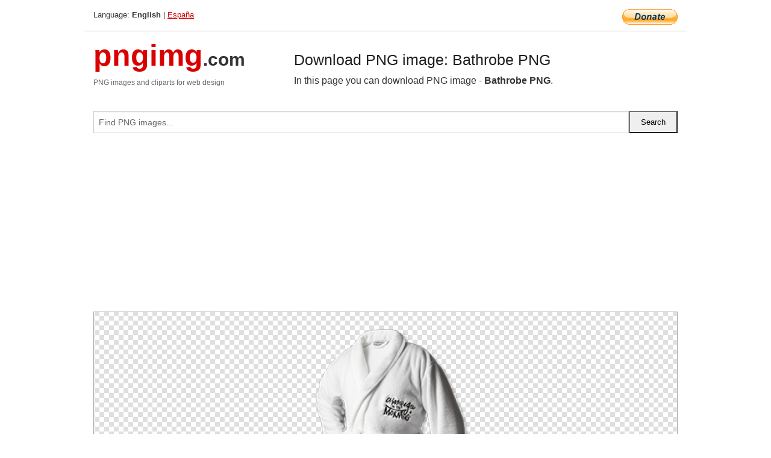

--- FILE ---
content_type: text/html; charset=UTF-8
request_url: https://pngimg.com/image/88251
body_size: 4887
content:
<!DOCTYPE html>
<html lang="en">
<head>
    <link rel="stylesheet" type="text/css" href="https://pngimg.com/distr/css/css.css"/>
    <title>Bathrobe PNG transparent image download, size: 370x420px</title>
    <meta http-equiv="Content-Type" content="text/html; charset=utf-8"/>
    <meta name="viewport" content="width=device-width, initial-scale=1.0"/>
    <meta name="robots" content="index, follow"/>
    <meta name="keywords" content="Bathrobe PNG size: 370x420px, Bathrobe PNG images, PNG image: Bathrobe PNG, free PNG image, Bathrobe"/>
    <meta name="description" content="Bathrobe PNG PNG image with transparent background, size: 370x420px. Bathrobe PNG in high resolution. Download: https://pngimg.com/https://pngimg.com/uploads/bathrobe/bathrobe_PNG64.png"/>
    <meta name="google-site-verification" content="qcYfEN7AYS0t2uzuv1nfdpuWns53GYFbGG0rNLsatHM"/>
    <meta property="og:locale" content="en_US"/>
    <meta property="og:type" content="article"/>
    <meta property="og:title" content="Bathrobe PNG image with transparent background"/>
    <meta property="og:description" content="Bathrobe PNG PNG image. You can download PNG image Bathrobe PNG, free PNG image, Bathrobe PNG PNG"/>
    <meta property="og:url" content="https://pngimg.com/image/88251"/>
    <meta property="og:site_name" content="pngimg.com"/>
    <meta property="og:image" content="https://pngimg.com/uploads/bathrobe/bathrobe_PNG64.png"/>
    <meta name="twitter:card" content="summary"/>
    <meta name="twitter:description" content="Bathrobe PNG PNG image. You can download PNG image Bathrobe PNG, free PNG image, Bathrobe PNG PNG"/>
    <meta name="twitter:title" content="Bathrobe PNG image with transparent background"/>
    <meta name="twitter:image" content="https://pngimg.com/uploads/bathrobe/bathrobe_PNG64.png"/>
    <link rel="canonical"
          href="https://pngimg.com/image/88251"/>
    <link rel="shortcut icon" href="https://pngimg.com/favicon.ico"/>
        <script async src="https://pagead2.googlesyndication.com/pagead/js/adsbygoogle.js?client=ca-pub-0593512396584361"
            crossorigin="anonymous"></script>
        <script async custom-element="amp-auto-ads"
            src="https://cdn.ampproject.org/v0/amp-auto-ads-0.1.js">
    </script>
</head>
<body>
<amp-auto-ads type="adsense"
              data-ad-client="ca-pub-0593512396584361">
</amp-auto-ads>
<div class="row bottom_border">
    <div class="large-10 small-8 columns">
        Language: <b>English</b> | <a href="https://pngimg.es">España</a>
    </div>
    <div class="large-2 small-4 columns" style="text-align: right;">
        <a href="https://www.paypal.com/donate/?hosted_button_id=H269GXHKMEZBG" target="_blank"><img
                    src="/distr/img/btn_donate_lg.gif" style="border:0" alt="Donate"/></a>
    </div>
</div>
<div class="row top-logo">
    <div class="large-4 medium-4 small-12 columns logo_div" style="text-align:left;">
        <a href="/" class="none"><span class="logo"><span class="logo_title">pngimg</span>.com</span></a>
        <h1>PNG images and cliparts for web design</h1>
    </div>
    <div class="large-8 medium-8 small-12 columns" style="text-align:left;padding-top:30px;">
        <h1>Download PNG image: Bathrobe PNG </h1>
     In this page you can download PNG image  - <strong>Bathrobe PNG</strong>.<br/><br/>    </div>
</div>
<div class="row">
    <div class="large-12 columns search_form_div" itemscope="" itemtype="http://schema.org/WebSite">
        <link itemprop="url" href="https://pngimg.com"/>
        <form itemprop="potentialAction" itemscope="" itemtype="http://schema.org/SearchAction" method="get"
              action="https://pngimg.com/search_image/">
            <meta itemprop="target" content="https://pngimg.com/search_image/?search_image={search_image}"/>
            <div class="row collapse search_form">
                <div class="large-11 small-9 columns">
                    <input type="text" itemprop="query-input" name="search_image" value=""
                           placeholder="Find PNG images..."/>
                </div>
                <div class="large-1 small-3 columns">
                    <input type="submit" name="search_button" value="Search"/>
                </div>
            </div>
        </form>
    </div>
</div>
<div class="row">
    <div class="large-12 columns">
        <ins class="adsbygoogle"
     style="display:block"
     data-ad-client="ca-pub-0593512396584361"
     data-ad-slot="7194450127"
     data-ad-format="auto"
     data-full-width-responsive="true"></ins>
<script>
     (adsbygoogle = window.adsbygoogle || []).push({});
</script><div class="png_big" itemscope itemtype="http://schema.org/ImageObject">
                                    <img itemprop="contentUrl" data-original="https://pngimg.com/uploads/bathrobe/bathrobe_PNG64.png" src="https://pngimg.com/uploads/bathrobe/bathrobe_PNG64.png" alt="Bathrobe PNG" title="Bathrobe PNG" style="border:0;width:auto;width: 420px;max-height:550px;">                                          
                                    <meta itemprop="representativeOfPage" content="true">
                                    <meta itemprop="fileFormat" content="image/png">                                   
                                    <meta itemprop="contentSize" content="128 kilo"/>                                   
                                    <meta itemprop="thumbnail" content="https://pngimg.com/uploads/bathrobe/small/bathrobe_PNG64.png" />
                                    <meta itemprop="width" content="370" />
                                    <meta itemprop="height" content="420" />
                                    <meta itemprop="usageInfo" content="https://pngimg.com/license" />
                                    <meta itemprop="name" content="Bathrobe PNG" />
                                    <meta itemprop="image" content="https://pngimg.com/uploads/bathrobe/bathrobe_PNG64.png" />                                    
                                </div>   
                      
<div>
    <a href="/d/bathrobe_PNG64.png" class="download_png" target="_blank" style="width:200px;">Download PNG image</a> <br/>
    Share image: <br/>
    <div class="share-buttons">
    <button
        class="facebook"
        onClick='window.open("https://www.facebook.com/sharer.php?u=https://pngimg.com/image/88251","sharer","status=0,toolbar=0,width=650,height=500");'
        title="Share in Facebook">
    </button>    
    <button
        class="telegram"
        onClick='window.open("https://telegram.me/share/url?url=https://pngimg.com/image/88251","sharer","status=0,toolbar=0,width=650,height=500");'
        title="Share in Telegram">
    </button>
    <button
        class="pinterest"
        onClick='window.open("https://ru.pinterest.com/pin/create/button/?url=https://pngimg.com/image/88251&media=http:https://pngimg.com/uploads/bathrobe/small/bathrobe_PNG64.png&description=Bathrobe+PNG","sharer","status=0,toolbar=0,width=650,height=500");'       
        title="Pin">
    </button>
    <button
        class="twitter"
        onClick='window.open("https://twitter.com/intent/tweet?text=Bathrobe PNG&url= https://pngimg.com/image/88251","sharer","status=0,toolbar=0,width=650,height=500");'
        title="Tweet">
    </button>
</div>

    <br/>
          <b>License:</b> <a class="black" href="https://pngimg.com/license" target="_blank">Attribution-NonCommercial 4.0 International (CC BY-NC 4.0)</a>
          <div style="font-size:12px;margin-top:8px;">
                                        
                                            Keywords: <span><a class="black" href="https://pngimg.com/uploads/bathrobe/bathrobe_PNG64.png">Bathrobe PNG size: 370x420px, Bathrobe PNG images, PNG image: Bathrobe PNG, free PNG image, Bathrobe</a></span><br/>
                                            Image category: <b>Bathrobe</b><br/>
                							Format: <strong>PNG image with alpha (transparent)</strong><br/>
                							Resolution:  370x420<br/>
                							Size:  128 kb<br/>
                                        </div>     
</div><ins class="adsbygoogle"
     style="display:block"
     data-ad-client="ca-pub-0593512396584361"
     data-ad-slot="7194450127"
     data-ad-format="auto"
     data-full-width-responsive="true"></ins>
<script>
     (adsbygoogle = window.adsbygoogle || []).push({});
</script><br/><h1>Bathrobe PNG image with transparent background | bathrobe_PNG64.png</h1>   
                                        <div><span itemscope itemtype="http://schema.org/BreadcrumbList">
       <span itemprop="itemListElement" itemscope itemtype="http://schema.org/ListItem">
          <a href="/" itemprop="item"><span itemprop="name">Home</span></a>
          <meta itemprop="position" content="1" />
        </span>
         &raquo; 
         <span itemprop="itemListElement" itemscope itemtype="http://schema.org/ListItem">
           <a href="/images/clothing/" itemprop="item"><span itemprop="name">CLOTHING, SHOES</span></a>
           <meta itemprop="position" content="2" />
         </span>
          &raquo; 
         <span itemprop="itemListElement" itemscope itemtype="http://schema.org/ListItem"> 
           <a href="/images/clothing/bathrobe/" itemprop="item"><span itemprop="name">Bathrobe</span></a>
           <meta itemprop="position" content="3" />
          </span>
           &raquo;  
           <span itemprop="itemListElement" itemscope itemtype="http://schema.org/ListItem">
             <a href="/image/88251" itemprop="item"><span itemprop="name">Bathrobe PNG</span></a>
             <meta itemprop="position" content="4" />
           </span>
         </span>
           <br/><br/></div>
                                       <p>This image has format <b>transparent PNG</b> with resolution <b>370x420</b>.<br/> You can <b>download</b> this image in best resolution from this page and use it for design and web design.</p> 
                                       <p><b>Bathrobe PNG</b> with transparent background you can download for free, just click on download button. </p>                                                                          
                                        <br/> <br/>                <!-- PNGIMG2020 vertical -->
        <ins class="adsbygoogle"
             style="display:block"
             data-ad-client="ca-pub-0593512396584361"
             data-ad-slot="2654000182"
             data-ad-format="auto"></ins>
        <script>
            (adsbygoogle = window.adsbygoogle || []).push({});
        </script>
                <div class="row">
            <div class="large-12 columns main_content">
                <h1>More images of Bathrobe</h1><ul class="small-block-grid-2 medium-block-grid-3 large-block-grid-4" itemscope itemtype="http://schema.org/ImageGallery"><li>
        <div class="png_png png_imgs" style="padding:15px;background:#fff !important;overflow:hidden;">
            <a href="https://shutterstock.7eer.net/c/3442943/560528/1305?u=https%3A%2F%2Fwww.shutterstock.com%2Fimage-photo%2Felderly-mother-beautiful-asian-daughter-hugging-2620336989" target="_blank"><img style="min-width:200px;max-width:242px;border:0;" src="https://image.shutterstock.com/image-photo/elderly-mother-beautiful-asian-daughter-260nw-2620336989.jpg" alt="Elderly mother and beautiful Asian daughter hugging each other smiling together happily wearing white bathrobe skin bright skin nourishing cream healthy in bedroom at home"  title="Elderly mother and beautiful Asian daughter hugging each other smiling together happily wearing white bathrobe skin bright skin nourishing cream healthy in bedroom at home"/></a>
         </div>   
         <div class="description_div">
            <div class="img_desc"><a href="https://shutterstock.7eer.net/c/3442943/560528/1305?u=https%3A%2F%2Fwww.shutterstock.com%2Fimage-photo%2Felderly-mother-beautiful-asian-daughter-hugging-2620336989"><b>Elderly mother and beautiful...</b></a></div>
                                      <div class="row">
                                          <div class="large-6 columns res_size">
                                            Shutterstock.com
                                          </div>
                                          <div class="large-6 columns">
                                             <a href="https://shutterstock.7eer.net/c/3442943/560528/1305?u=https%3A%2F%2Fwww.shutterstock.com%2Fimage-photo%2Felderly-mother-beautiful-asian-daughter-hugging-2620336989" class="download_png">Download</a>
                                          </div>
                                       </div>
               </div>  					
            </li><li>
        <div class="png_png png_imgs" style="padding:15px;background:#fff !important;overflow:hidden;">
            <a href="https://shutterstock.7eer.net/c/3442943/560528/1305?u=https%3A%2F%2Fwww.shutterstock.com%2Fimage-photo%2Fvector-illustration-green-bathrobe-isolated-on-1944289393" target="_blank"><img style="min-width:200px;max-width:242px;border:0;" src="https://image.shutterstock.com/image-vector/vector-illustration-green-bathrobe-isolated-260nw-1944289393.jpg" alt="vector illustration of a green bathrobe isolated on a white background"  title="vector illustration of a green bathrobe isolated on a white background"/></a>
         </div>   
         <div class="description_div">
            <div class="img_desc"><a href="https://shutterstock.7eer.net/c/3442943/560528/1305?u=https%3A%2F%2Fwww.shutterstock.com%2Fimage-photo%2Fvector-illustration-green-bathrobe-isolated-on-1944289393"><b>vector illustration of a gre...</b></a></div>
                                      <div class="row">
                                          <div class="large-6 columns res_size">
                                            Shutterstock.com
                                          </div>
                                          <div class="large-6 columns">
                                             <a href="https://shutterstock.7eer.net/c/3442943/560528/1305?u=https%3A%2F%2Fwww.shutterstock.com%2Fimage-photo%2Fvector-illustration-green-bathrobe-isolated-on-1944289393" class="download_png">Download</a>
                                          </div>
                                       </div>
               </div>  					
            </li><li>
        <div class="png_png png_imgs" style="padding:15px;background:#fff !important;overflow:hidden;">
            <a href="https://shutterstock.7eer.net/c/3442943/560528/1305?u=https%3A%2F%2Fwww.shutterstock.com%2Fimage-photo%2Fbathrobe-set---hanger-clean-towel-2422516987" target="_blank"><img style="min-width:200px;max-width:242px;border:0;" src="https://image.shutterstock.com/image-photo/bathrobe-set-hanger-clean-towel-260nw-2422516987.jpg" alt="Bathrobe set - Hanger with clean bathrobe and towel on light wall bathrobe mockup"  title="Bathrobe set - Hanger with clean bathrobe and towel on light wall bathrobe mockup"/></a>
         </div>   
         <div class="description_div">
            <div class="img_desc"><a href="https://shutterstock.7eer.net/c/3442943/560528/1305?u=https%3A%2F%2Fwww.shutterstock.com%2Fimage-photo%2Fbathrobe-set---hanger-clean-towel-2422516987"><b>Bathrobe set - Hanger with c...</b></a></div>
                                      <div class="row">
                                          <div class="large-6 columns res_size">
                                            Shutterstock.com
                                          </div>
                                          <div class="large-6 columns">
                                             <a href="https://shutterstock.7eer.net/c/3442943/560528/1305?u=https%3A%2F%2Fwww.shutterstock.com%2Fimage-photo%2Fbathrobe-set---hanger-clean-towel-2422516987" class="download_png">Download</a>
                                          </div>
                                       </div>
               </div>  					
            </li><li>
        <div class="png_png png_imgs" style="padding:15px;background:#fff !important;overflow:hidden;">
            <a href="https://shutterstock.7eer.net/c/3442943/560528/1305?u=https%3A%2F%2Fwww.shutterstock.com%2Fimage-photo%2Fsmiling-woman-drying-her-hair-towel-2554397223" target="_blank"><img style="min-width:200px;max-width:242px;border:0;" src="https://image.shutterstock.com/image-photo/smiling-woman-drying-her-hair-260nw-2554397223.jpg" alt="
Smiling Woman Drying her Hair with a Towel. Girl taking care of her beautiful hair after a bath
"  title="
Smiling Woman Drying her Hair with a Towel. Girl taking care of her beautiful hair after a bath
"/></a>
         </div>   
         <div class="description_div">
            <div class="img_desc"><a href="https://shutterstock.7eer.net/c/3442943/560528/1305?u=https%3A%2F%2Fwww.shutterstock.com%2Fimage-photo%2Fsmiling-woman-drying-her-hair-towel-2554397223"><b>
Smiling Woman Drying her Ha...</b></a></div>
                                      <div class="row">
                                          <div class="large-6 columns res_size">
                                            Shutterstock.com
                                          </div>
                                          <div class="large-6 columns">
                                             <a href="https://shutterstock.7eer.net/c/3442943/560528/1305?u=https%3A%2F%2Fwww.shutterstock.com%2Fimage-photo%2Fsmiling-woman-drying-her-hair-towel-2554397223" class="download_png">Download</a>
                                          </div>
                                       </div>
               </div>  					
            </li><li itemprop="associatedMedia" itemscope itemtype="http://schema.org/ImageObject">
                            <meta itemprop="fileFormat" content="image/png">
                            <link itemprop="contentUrl" href="https://pngimg.com/uploads/bathrobe/bathrobe_PNG67.png">
                            <meta itemprop="keywords" content="Bathrobe PNG">
            						<div class="png_png png_imgs">
                                      <a itemprop="url" href="https://pngimg.com/image/88254" title="Bathrobe PNG" target="_blank"><img itemprop="thumbnail" src="https://pngimg.com/uploads/bathrobe/small/bathrobe_PNG67.png" data-original="https://pngimg.com/uploads/bathrobe/small/bathrobe_PNG67.png" alt="Bathrobe PNG" style="padding-top:10px;border:0;" title="Bathrobe PNG" /></a>
                                    </div>   
                                    <div class="description_div">
                                      <div class="img_desc" itemprop="description"><a href="https://pngimg.com/image/88254"><b>Bathrobe PNG</b></a></div>
                                      
                                      <div class="row">
                                          <div class="large-6 columns res_size">
                                             Res.: 1024x1024 <br/> Size: 1065 kb
                                          </div>
                                          <div class="large-6 columns">
                                             <a href="https://pngimg.com/image/88254" class="download_png">Download</a>
                                          </div>
                                      </div>                                     
                                    </div>  						
            				</li><li itemprop="associatedMedia" itemscope itemtype="http://schema.org/ImageObject">
                            <meta itemprop="fileFormat" content="image/png">
                            <link itemprop="contentUrl" href="https://pngimg.com/uploads/bathrobe/bathrobe_PNG12.png">
                            <meta itemprop="keywords" content="Bathrobe PNG">
            						<div class="png_png png_imgs">
                                      <a itemprop="url" href="https://pngimg.com/image/88199" title="Bathrobe PNG" target="_blank"><img itemprop="thumbnail" src="https://pngimg.com/uploads/bathrobe/small/bathrobe_PNG12.png" data-original="https://pngimg.com/uploads/bathrobe/small/bathrobe_PNG12.png" alt="Bathrobe PNG" style="padding-top:10px;border:0;" title="Bathrobe PNG" /></a>
                                    </div>   
                                    <div class="description_div">
                                      <div class="img_desc" itemprop="description"><a href="https://pngimg.com/image/88199"><b>Bathrobe PNG</b></a></div>
                                      
                                      <div class="row">
                                          <div class="large-6 columns res_size">
                                             Res.: 313x600 <br/> Size: 262 kb
                                          </div>
                                          <div class="large-6 columns">
                                             <a href="https://pngimg.com/image/88199" class="download_png">Download</a>
                                          </div>
                                      </div>                                     
                                    </div>  						
            				</li><li itemprop="associatedMedia" itemscope itemtype="http://schema.org/ImageObject">
                            <meta itemprop="fileFormat" content="image/png">
                            <link itemprop="contentUrl" href="https://pngimg.com/uploads/bathrobe/bathrobe_PNG26.png">
                            <meta itemprop="keywords" content="Bathrobe PNG">
            						<div class="png_png png_imgs">
                                      <a itemprop="url" href="https://pngimg.com/image/88213" title="Bathrobe PNG" target="_blank"><img itemprop="thumbnail" src="https://pngimg.com/uploads/bathrobe/small/bathrobe_PNG26.png" data-original="https://pngimg.com/uploads/bathrobe/small/bathrobe_PNG26.png" alt="Bathrobe PNG" style="padding-top:10px;border:0;" title="Bathrobe PNG" /></a>
                                    </div>   
                                    <div class="description_div">
                                      <div class="img_desc" itemprop="description"><a href="https://pngimg.com/image/88213"><b>Bathrobe PNG</b></a></div>
                                      
                                      <div class="row">
                                          <div class="large-6 columns res_size">
                                             Res.: 800x800 <br/> Size: 398 kb
                                          </div>
                                          <div class="large-6 columns">
                                             <a href="https://pngimg.com/image/88213" class="download_png">Download</a>
                                          </div>
                                      </div>                                     
                                    </div>  						
            				</li><li itemprop="associatedMedia" itemscope itemtype="http://schema.org/ImageObject">
                            <meta itemprop="fileFormat" content="image/png">
                            <link itemprop="contentUrl" href="https://pngimg.com/uploads/bathrobe/bathrobe_PNG46.png">
                            <meta itemprop="keywords" content="Bathrobe PNG">
            						<div class="png_png png_imgs">
                                      <a itemprop="url" href="https://pngimg.com/image/88233" title="Bathrobe PNG" target="_blank"><img itemprop="thumbnail" src="https://pngimg.com/uploads/bathrobe/small/bathrobe_PNG46.png" data-original="https://pngimg.com/uploads/bathrobe/small/bathrobe_PNG46.png" alt="Bathrobe PNG" style="padding-top:10px;border:0;" title="Bathrobe PNG" /></a>
                                    </div>   
                                    <div class="description_div">
                                      <div class="img_desc" itemprop="description"><a href="https://pngimg.com/image/88233"><b>Bathrobe PNG</b></a></div>
                                      
                                      <div class="row">
                                          <div class="large-6 columns res_size">
                                             Res.: 816x980 <br/> Size: 32 kb
                                          </div>
                                          <div class="large-6 columns">
                                             <a href="https://pngimg.com/image/88233" class="download_png">Download</a>
                                          </div>
                                      </div>                                     
                                    </div>  						
            				</li><li itemprop="associatedMedia" itemscope itemtype="http://schema.org/ImageObject">
                            <meta itemprop="fileFormat" content="image/png">
                            <link itemprop="contentUrl" href="https://pngimg.com/uploads/bathrobe/bathrobe_PNG24.png">
                            <meta itemprop="keywords" content="Bathrobe PNG">
            						<div class="png_png png_imgs">
                                      <a itemprop="url" href="https://pngimg.com/image/88211" title="Bathrobe PNG" target="_blank"><img itemprop="thumbnail" src="https://pngimg.com/uploads/bathrobe/small/bathrobe_PNG24.png" data-original="https://pngimg.com/uploads/bathrobe/small/bathrobe_PNG24.png" alt="Bathrobe PNG" style="padding-top:10px;border:0;" title="Bathrobe PNG" /></a>
                                    </div>   
                                    <div class="description_div">
                                      <div class="img_desc" itemprop="description"><a href="https://pngimg.com/image/88211"><b>Bathrobe PNG</b></a></div>
                                      
                                      <div class="row">
                                          <div class="large-6 columns res_size">
                                             Res.: 512x512 <br/> Size: 16 kb
                                          </div>
                                          <div class="large-6 columns">
                                             <a href="https://pngimg.com/image/88211" class="download_png">Download</a>
                                          </div>
                                      </div>                                     
                                    </div>  						
            				</li><li itemprop="associatedMedia" itemscope itemtype="http://schema.org/ImageObject">
                            <meta itemprop="fileFormat" content="image/png">
                            <link itemprop="contentUrl" href="https://pngimg.com/uploads/bathrobe/bathrobe_PNG9.png">
                            <meta itemprop="keywords" content="Bathrobe PNG">
            						<div class="png_png png_imgs">
                                      <a itemprop="url" href="https://pngimg.com/image/88196" title="Bathrobe PNG" target="_blank"><img itemprop="thumbnail" src="https://pngimg.com/uploads/bathrobe/small/bathrobe_PNG9.png" data-original="https://pngimg.com/uploads/bathrobe/small/bathrobe_PNG9.png" alt="Bathrobe PNG" style="padding-top:10px;border:0;" title="Bathrobe PNG" /></a>
                                    </div>   
                                    <div class="description_div">
                                      <div class="img_desc" itemprop="description"><a href="https://pngimg.com/image/88196"><b>Bathrobe PNG</b></a></div>
                                      
                                      <div class="row">
                                          <div class="large-6 columns res_size">
                                             Res.: 184x387 <br/> Size: 94 kb
                                          </div>
                                          <div class="large-6 columns">
                                             <a href="https://pngimg.com/image/88196" class="download_png">Download</a>
                                          </div>
                                      </div>                                     
                                    </div>  						
            				</li><li itemprop="associatedMedia" itemscope itemtype="http://schema.org/ImageObject">
                            <meta itemprop="fileFormat" content="image/png">
                            <link itemprop="contentUrl" href="https://pngimg.com/uploads/bathrobe/bathrobe_PNG63.png">
                            <meta itemprop="keywords" content="Bathrobe PNG">
            						<div class="png_png png_imgs">
                                      <a itemprop="url" href="https://pngimg.com/image/88250" title="Bathrobe PNG" target="_blank"><img itemprop="thumbnail" src="https://pngimg.com/uploads/bathrobe/small/bathrobe_PNG63.png" data-original="https://pngimg.com/uploads/bathrobe/small/bathrobe_PNG63.png" alt="Bathrobe PNG" style="padding-top:10px;border:0;" title="Bathrobe PNG" /></a>
                                    </div>   
                                    <div class="description_div">
                                      <div class="img_desc" itemprop="description"><a href="https://pngimg.com/image/88250"><b>Bathrobe PNG</b></a></div>
                                      
                                      <div class="row">
                                          <div class="large-6 columns res_size">
                                             Res.: 888x888 <br/> Size: 618 kb
                                          </div>
                                          <div class="large-6 columns">
                                             <a href="https://pngimg.com/image/88250" class="download_png">Download</a>
                                          </div>
                                      </div>                                     
                                    </div>  						
            				</li><li itemprop="associatedMedia" itemscope itemtype="http://schema.org/ImageObject">
                            <meta itemprop="fileFormat" content="image/png">
                            <link itemprop="contentUrl" href="https://pngimg.com/uploads/bathrobe/bathrobe_PNG16.png">
                            <meta itemprop="keywords" content="Bathrobe PNG">
            						<div class="png_png png_imgs">
                                      <a itemprop="url" href="https://pngimg.com/image/88203" title="Bathrobe PNG" target="_blank"><img itemprop="thumbnail" src="https://pngimg.com/uploads/bathrobe/small/bathrobe_PNG16.png" data-original="https://pngimg.com/uploads/bathrobe/small/bathrobe_PNG16.png" alt="Bathrobe PNG" style="padding-top:10px;border:0;" title="Bathrobe PNG" /></a>
                                    </div>   
                                    <div class="description_div">
                                      <div class="img_desc" itemprop="description"><a href="https://pngimg.com/image/88203"><b>Bathrobe PNG</b></a></div>
                                      
                                      <div class="row">
                                          <div class="large-6 columns res_size">
                                             Res.: 512x512 <br/> Size: 25 kb
                                          </div>
                                          <div class="large-6 columns">
                                             <a href="https://pngimg.com/image/88203" class="download_png">Download</a>
                                          </div>
                                      </div>                                     
                                    </div>  						
            				</li></ul>            </div>
        </div>
        <div class="large-12 columns main_content">
            <h1>Bathrobe</h1><p>
	 A <strong>bathrobe</strong>, dressing gown, housecoat or morning gown is a robe, a loose-fitting outer garment, worn by either men or women. A dressing gown may be worn over nightwear or other clothing, or with nothing underneath. Dressing gowns are typically worn around the house and bathrobes may sometimes be worn after a body wash or around a pool. They may be worn for warmth, as a convenient covering over nightwear when not being in bed, or as a form of lingerie. When guests or other visitors are expected to enter the household while the host/s are partially dressed or undressed, the hosts may put on additional clothing, such as a dressing gown. A dressing gown or a housecoat is a loose, open-fronted gown closed with a fabric belt that is put on over nightwear on rising from bed, or, less commonly today, worn over some day clothes when partially dressed or undressed in the morning or evening (for example, over a man's shirt and trousers without jacket and tie). A bathrobe is a dressing gown made from towelling or other absorbent fabric and may be donned while the wearer's body is wet, serving both as a towel and a body covering.
</p>
<p>
	 The regular wearing of a dressing gown by men about the house is derived from the 18th-century wearing of the banyan in orientalist imitation. The Japanese yukata is an unlined, cotton kimono worn as a bathrobe or as summer outdoor clothing.
</p>
<p>
	 Each bathrobe has been differently designed with the collar and waist main features.
</p>
<p>
	 The sculpture refers to the texture or styling of the bathrobe's fabric. The sculpture of a robe not only provides aesthetic appeal but also affects the absorbency and the hang of the item. The sculpture is a pattern sewn into the terry cloth, velour, or other fabric that reduces bulk, increases suppleness, and yields a more graceful hang on thicker styles.
</p>
<p>
	 In this clipart you can download free PNG images: <strong>Bathrobe PNG images free download</strong>
</p>        </div>
    </div>
</div>
</div>
<!-- Google tag (gtag.js) -->
<script async src="https://www.googletagmanager.com/gtag/js?id=G-9TJPV0DEQB"></script>
<script>
    window.dataLayer = window.dataLayer || [];
    function gtag(){dataLayer.push(arguments);}
    gtag('js', new Date());

    gtag('config', 'G-9TJPV0DEQB');
</script></body>
</html>



--- FILE ---
content_type: text/html; charset=utf-8
request_url: https://www.google.com/recaptcha/api2/aframe
body_size: 270
content:
<!DOCTYPE HTML><html><head><meta http-equiv="content-type" content="text/html; charset=UTF-8"></head><body><script nonce="UHKLNH0yZBLG9LVfEd_79A">/** Anti-fraud and anti-abuse applications only. See google.com/recaptcha */ try{var clients={'sodar':'https://pagead2.googlesyndication.com/pagead/sodar?'};window.addEventListener("message",function(a){try{if(a.source===window.parent){var b=JSON.parse(a.data);var c=clients[b['id']];if(c){var d=document.createElement('img');d.src=c+b['params']+'&rc='+(localStorage.getItem("rc::a")?sessionStorage.getItem("rc::b"):"");window.document.body.appendChild(d);sessionStorage.setItem("rc::e",parseInt(sessionStorage.getItem("rc::e")||0)+1);localStorage.setItem("rc::h",'1768852349321');}}}catch(b){}});window.parent.postMessage("_grecaptcha_ready", "*");}catch(b){}</script></body></html>